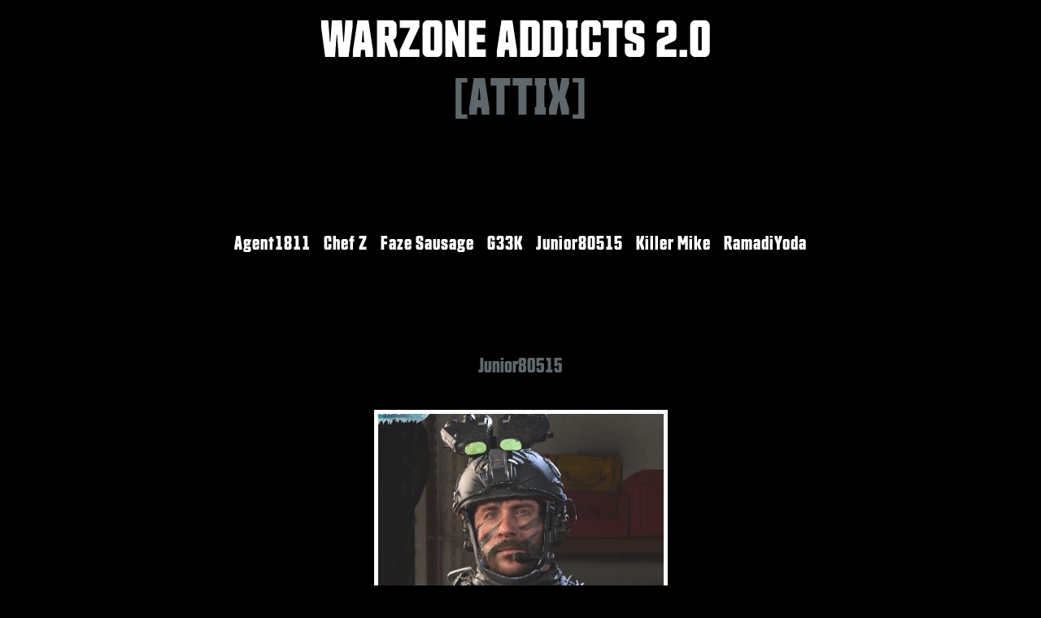

--- FILE ---
content_type: text/html
request_url: http://warzoneaddicts.com/june.html
body_size: 448
content:
<!doctype html>
<html>
<head>
<meta charset="UTF-8">
<title>Warzone Addicts</title>
<link href="style.css" rel="stylesheet" type="text/css">
</head>

<body>
<h1><a href="index.html"><span>Warzone Addicts 2.0&nbsp;</span></a></h1>
<h1>[ATTIX]</h1>
<p>&nbsp;</p>
<p>&nbsp;</p>
	
<nav class="navigation">
  <ul>
    <li><a href="john.html"><span>Agent1811</span></a></li>
    <li><a href="zman.html"><span>Chef Z</span></a></li>
    <li><a href="sauce.html"><span>Faze Sausage</span></a></li>
    <li><a href="ant.html"><span>G33K</span></a></li>
    <li><a href="june.html"><span>Junior80515</span></a></li>
    <li><a href="mike.html"><span>Killer Mike</span></a></li>
    <li><a href="yoda.html"><span>RamadiYoda</span></a></li>
	 </ul>
</nav>
<p>&nbsp;</p>
<p>&nbsp;</p>
<p>&nbsp;</p>
	
<center><p>Junior80515</p></center><br>
<img src="images/june.png"/>
	<p>&nbsp;</p>
<p><a href="https://cod.tracker.gg/warzone/profile/psn/junior80515/overview"><span>Junior's Warzone Stats</span></a></p>
    <p>&nbsp;</p>
	
</body>
</html>


--- FILE ---
content_type: text/css
request_url: http://warzoneaddicts.com/style.css
body_size: 519
content:
@charset "UTF-8";
@import url("https://use.typekit.net/iec4vsq.css");
@import url('https://fonts.googleapis.com/css2?family=Teko:wght@600&display=swap');



/* CSS Document */
body {
	margin-left: auto;
	margin-right: auto;
	width: 90%;
	max-width: 800px;
	padding-left: 2.275%;
	padding-right: 2.275%;
	background-color: black
		
}

h1 {
	margin: 0;
	font-size: 62px;
  font-family: countach, 'Teko', sans-serif;
	text-align: center;
	color: #5E676B;
	text-transform: uppercase;
	letter-spacing: .02em;
	
}

li {
  display: flex;
  float: left;
  font-size: 23px;
  white-space: nowrap;
  font-family: countach, 'Teko', sans-serif;
		
}

li a {
  text-align: center;
  display: inline;
  color: white;
  padding: 6px 8px;
  text-decoration: none;
  letter-spacing: 1px;

}

li a:hover {
  background-color: #111;
	
}

p {
  color: #5E676B;
  font-family: countach, 'Teko', sans-serif;
  font-size: 24px;
	
}

a {
  color: white;
  text-decoration: none;

	
}

a:hover {
  background-color: #111;
	
}

img {
  border: 5px solid #fff;
  margin: auto;
  display: block;
	
}